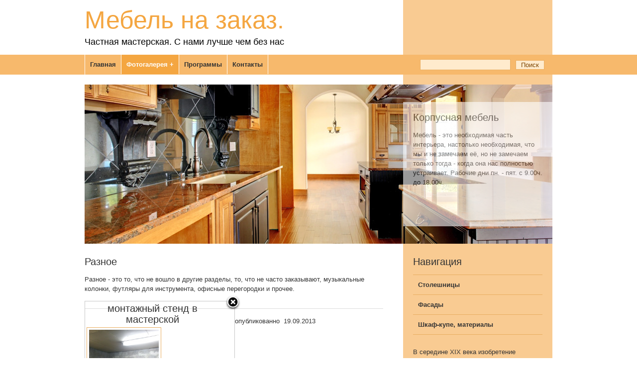

--- FILE ---
content_type: text/html; charset=utf-8
request_url: http://4if.ru/index.php?id=raznoe&pic=paznoe:-25
body_size: 6482
content:
<!DOCTYPE html PUBLIC "-//W3C//DTD XHTML 1.0 Transitional//EN" "http://www.w3.org/TR/xhtml1/DTD/xhtml1-transitional.dtd"><html xmlns="http://www.w3.org/1999/xhtml">
<head>
<meta name="yandex-verification" content="486f736c2bd8191e" />
<meta name="viewport" content="width=device-width, initial-scale=0.25">
<meta http-equiv="Content-Type" content="text/html; charset=utf-8" /><title>Разное - Мебель на заказ.</title>
<meta name="description" content="то что не вошло в основную фотогаллерею мебель на заказ" />
<meta name="keywords" content="разное" />
    <script type="text/javascript" src="http://4if.ru/plugins/i18n_gallery/js/jquery-1.11.2.min.js"></script>
    <script type="text/javascript" src="http://4if.ru/plugins/i18n_gallery/js/jquery.pagify.js"></script>
    <script type="text/javascript" src="http://4if.ru/plugins/i18n_gallery/js/jquery-migrate-1.2.1.min.js"></script>
	<script type="text/javascript" src="http://4if.ru/plugins/i18n_gallery/js/jquery.mousewheel-3.0.4.pack.js"></script>
    <script type="text/javascript" src="http://4if.ru/plugins/i18n_gallery/js/jquery.fancybox-1.3.4.pack.js"></script>
    <link rel="stylesheet" href="http://4if.ru/plugins/i18n_gallery/css/jquery.fancybox-1.3.4.css" type="text/css" media="screen" charset="utf-8" />
    <style type="text/css">
      .gallery-fancybox * {
        margin: 0;
        padding: 0;
        border: 0 none;
        vertical-align: middle;
        text-align: center;
      }
      .gallery-fancybox .gallery-thumb {
        float: left;
        padding: 3px;
        border: solid 1px #C7C7C7;
        margin-right: 10px;
        margin-bottom: 10px;
      }
      .gallery-fancybox a {
        display: table-cell;
        text-decoration: none;
      }
      .gallery-fancybox .gallery-thumb .gallery-title {
        margin: 0;
        padding: 2px 5px;
      }
      .gallery-fancybox .gallery-image {
        float: left;
        padding: 3px;
        border: solid 1px #C7C7C7;
        max-width: 100%;
        position:relative;
      }
      .gallery-fancybox .gallery-image #fancybox-left, .gallery-fancybox .gallery-image #fancybox-right {
        display: block;
      }
      .gallery-fancybox .gallery-image a#fancybox-close {
        display: block;
        position: relative;
        float: right;
      }
      .gallery-fancybox div.pagify {
        clear: both;
        text-align: left;
      }
      .gallery-fancybox div.pagify a {
        display: inline;
        font-size: 18px;
        border: 0 none;
        text-decoration: none;
        color: #999999;
        padding: 0px 5px;
        margin: 0px 2px;
        border: 1px solid #999999;
        background-color: white;
      }
      .gallery-fancybox div.pagify a.current {
        color: #C5400E;
      }
    </style>
    <style type="text/css">
      .gallery-paznoe.gallery-fancybox a {
        height: 120px; 
      }
    </style>
<meta name="robots" content="index, follow" /><link rel="stylesheet" type="text/css" href="http://4if.ru/theme/Autumn/css/style.css" />
<link rel="stylesheet" type="text/css" href="<br />
<b>Notice</b>:  Use of undefined constant GSG_RELFOLDERPATH - assumed 'GSG_RELFOLDERPATH' in <b>/home/ifru4ifr/public_html/theme/Autumn/template.php</b> on line <b>10</b><br />
http://4if.ru/GSG_RELFOLDERPATHcss/sqr_imgal.css" />
<script type="text/javascript" src="http://4if.ru/theme/Autumn/js/jquery.ienav.js"></script>
<link rel="stylesheet" href="http://4if.ru/theme/Autumn/demo2/style.css" type="text/css" />
<script type="text/javascript" src="http://4if.ru/theme/Autumn/js/pirobox.js"></script>
<script type="text/javascript">$(document).ready(function() {	$().piroBox({			
my_speed: 400, //animation speed			
bg_alpha: 0.1, //background opacity			
slideShow : true, // true == slideshow on, false == slideshow off			
slideSpeed : 4, //slideshow duration in seconds(3 to 6 Recommended)			
close_all : '.piro_close,.piro_overlay'// add class .piro_overlay(with comma)if you want overlay click close piroBox	
});
});
</script>
<!--[if lt IE 8]>
<link rel="stylesheet" type="text/css" href="http://4if.ru/theme/Autumn/css/ie.css" />
<![endif]-->
</head>
<body id="raznoe">
<!--wrapper -->
<div id="wrapper">
<!--header -->
<div id="header">
<h1><a href="http://4if.ru/">Мебель на заказ.</a> <span>Частная мастерская. С нами лучше чем без нас</span></h1>
</div>
<!--end header -->
<!--main menu -->
<div id="main_menu">
<ul class="menu"><li><a href="http://4if.ru/">Главная</a></li><li class="parent"><a href="http://4if.ru/index.php?id=gallery">Фотогалерея +</a><ul class="submenu"><li><a href="http://4if.ru/index.php?id=prihojaya">Прихожая</a></li><li><a href="http://4if.ru/index.php?id=shkaf">Шкаф</a></li><li class="active"><a href="http://4if.ru/index.php?id=raznoe">Разное</a></li><li><a href="http://4if.ru/index.php?id=shkaf-kupe">Шкаф-купе</a></li><li><a href="http://4if.ru/index.php?id=kuxni">Кухня</a></li><li><a href="http://4if.ru/index.php?id=stoly">Стол. Комод</a></li><li><a href="http://4if.ru/index.php?id=stol-kompyuternyj">Стол компьютерный</a></li><li><a href="http://4if.ru/index.php?id=detskaya">Детская</a></li><li><a href="http://4if.ru/index.php?id=gorka">Горка</a></li><li><a href="http://4if.ru/index.php?id=kpovati">Кровать</a></li><li><a href="http://4if.ru/index.php?id=stellaj">Стеллаж</a></li></ul></li><li><a href="http://4if.ru/index.php?id=programmy">Программы</a></li><li><a href="http://4if.ru/index.php?id=contact">Контакты</a></li></ul>	
<form id="search" action="index.php?id=search" method="post">
  <input type="text" class="text" name="keywords" />
  <input type="submit" class="submit" value="Поиск" />
</form>

</div>
<!--end main menu -->
<!--slider -->
<div id="slider">
<div id="random"><h2>Корпусная мебель</h2><div class='random_0'>Мебель - это необходимая часть интерьера, настолько необходимая, что мы и не замечаем её, но не замечаем только тогда - когда она нас полностью устраивает. Рабочие дни пн. - пят. с 9.00ч. до 18.00ч. </div></div>
</div>
<!--end slider -->
<!--text -->
<div id="text">    
<h2>Разное</h2>          
<p>
	Разное - это то, что не вошло в другие разделы, то, что не часто заказывают, музыкальные колонки, футляры для инструмента, офисные перегородки и прочее.<br />
	    <div class="gallery gallery-fancybox gallery-paznoe">
      <div class="gallery-image ">
        <a id="fancybox-close" href="http://4if.ru/index.php?id=raznoe&amp;" title="Назад"></a>      
        <h2>монтажный стенд в мастерской</h2>
        <img src="http://4if.ru/data/thumbs/raznoe/i18npic.800x600.m.s.jpg" alt="монтажный стенд в мастерской"/>
                <a id="fancybox-left" href="http://4if.ru/index.php?id=raznoe&amp;pic=paznoe:-24" title="Предыдущее изображение"><span id="fancybox-left-ico" class="fancy-ico"></span></a>
        <a id="fancybox-right" href="http://4if.ru/index.php?id=raznoe&amp;pic=paznoe:-26" title="Следующее изображение"><span id="fancybox-right-ico" class="fancy-ico"></span></a>
      </div>
    </div>
</p>
 	   			
<p class="meta" >опубликованно &nbsp;19.09.2013			
</p>		   
</div>
<!--end text -->
<!--sidebar -->
<div id="sidebar">
 <div class="subnav">
      <h2>Навигация</h2>
       <ul>
        <li><a href="/stoleshniza">Столешницы</a> <ul>
                <li><a href="/skif/">Скиф</a></li>
                <li><a href="/soyuz">Союз</a></li>
                <li><a href="/kuhonnye-stoleshnicy-iskusctvennyj-kamen">Искуственный камень</a></li>
              </ul></li>
        <li><a href="">Фасады</a>
          <ul>
            <li><a href="/ramochnye-fasady">Рамочный</a>
              <ul>
                <li><a href="/ramochnye-fasady">Профиль Мдф</a></li>
                <li><a href="/ramochnye-fasady-agt">Профиль AGT</a></li>
              </ul>
            </li>
            <li><a href="/fasady-iz-mdf">Мдф</a></li>
            <li><a href="/fasady-iz-plastika">Пластик</a></li>
            <li><a href="/fasady-massiv">Массив дерева</a></li>
          </ul>
        </li>
        <li><a href="">Шкаф-купе, материалы</a>
          <ul>
            <li><a href="">Декор профиль</a>
              <ul>
                <li><a href="">Декор корпуса</a></li>
                <li><a href="">Раздвижные системы</a></li>
                <li><a href="">Наполнение дверей</a></li>
                <li><a href="">Секции и консоли</a></li>
                <li><a href="">Базовые параметры</a></li>
              </ul>
            </li>
            <li><a href="/raschet-dverej">Расчет дверей</a>
              <ul>
                <li><a href="">Фурнитура</a></li>
                <li><a href="">Aristo</a></li>
                <li><a href="">Komandor</a></li>
              </ul>
</li>
</div><SCRIPT LANGUAGE="javascript">
<!--
function text() {
};
text = new text();
number = 0;
text[number++] = "Итальянская мебель по праву считается во всем мире эталоном элитной мягкой мебели. Кстати, именно они впервые поставили «на поток» производство модульных диванов и «мягких уголков», когда никто еще не понял, что именно за этими системами – мебельное будущее."
text[number++] = "Археологи предполагают, что мебель как самостоятельный и абсолютно необходимый предмет интерьера появилась в Древнем Египте. Об этом свидетельствуют найденные на раскопках фрагменты древних мебельных шедевров. Сделаны они из чёрного эфиопского дерева, слоновой кости, тростника, папируса, кожи и сухожилий животных."
text[number++] = "Древние римляне, кроме мебели из дерева, бронзы и мрамора, делали еще и мебель, сплетенную из ивовых прутьев. Общие формы древнеримской мебели были изящны и изысканны, но страдали излишеством украшений. Деревянная мебель декорировалась резьбой, позолотой, инкрустацией из дерева других цветов, эмали, кусочков фаянса, золота и серебра. Существовала также мебель декоративная, неподвижная, делавшаяся из белого или цветного мрамора с мозаичными украшениями."
text[number++] = "В середине XIX века изобретение венского столяра Михаила Тонета позволило простому человеку пользоваться обыкновенным стулом в своём доме благодаря практичности и, прежде всего, дешевизне. Тонет разработал идею производства мебели из гнутого дерева. К концу XIX века фирма «Тонет» произвела на своей фабрике уже 50 миллионов стульев. Стулья быстро покорили Америку, Европу и даже Россию. По примеру Тонета мебель во всём мире стали делать из гнутых конструкций: фанеры, труб, металла."
text[number++] = "Рождение шкафа произошло в период расцвета готики в Европе. Случилось это гораздо позднее изобретения стола и стула. Вначале использовался массивный ларь-сундук, который из-за обилия хранимых в нем вещей с каждым десятилетием вертикально вытягивался."
text[number++] = "Первая мягкая мебель - кресла и диваны - появилась к середине XVII века в замках европейской знати во Франции. При строительстве в традиционном классическом стиле, украшение и обстановка замков дворцовой знати должна была соответствовать высокому уровню и, помимо придания роскоши и вычурного шика, создавать максимум удобств. Мебель, просто обтянутую тканью, ради удобного и комфортного сиденья стали набивать овечьей шерстью, лебяжьим пухом и прочими натуральными наполнителями. Гораздо позже дорогостоящие материалы заменили на каучук и синтепон."
text[number++] = "Древние греки, славящиеся своим либерализмом и ораторским искусством, для проведения переговоров впервые решились закруглить у стола углы и поставили его на изогнутые ножки. Так появился круглый стол. В эпоху классицизма в период развития мебельного искусства мебельные мастера уже изготавливали более 20 видов столов: делались и сервировочные столики, и полноценные письменные столы. Появились игорные столы для азартных игр, столы для рукоделия (так называемые «бобики», имеющие форму боба), туалетные столики для спален прекрасных дам. Столы стали изготавливать не только из дерева, но и из всевозможных более дорогих материалов: мрамора, бронзы, яшмы."
text[number++] = "Стенкой принято называть систему корпусной мебели, перекрывающую все пространство стены помещения. Создателем подобной системы является французский архитектор Jle Корбюзье."
text[number++] = "Во времена правления Наполеона Бонапарта, был походный стеллаж похожий на современный шкаф-купе, который был дешев в производстве и удобен в частых переездах, у шкафа отсутствовали дверцы, её роль исполняла тканевая ширма, что сильно снижало цену классического шкафа с раскрывающимися дверцами."
text[number++] = "У кровати есть собственный памятник – в далеком американском штате Огайо. Его автор однажды удивился, почему такое гостеприимное, такое расслабляющее и дарующее спокойствие место до сих пор не увенчалось признанием всего человечества. Решив начать с себя, он создал памятник в виде каменной кровати, и теперь ждет, что его идея будет с восторгом подхвачена жителями других городов и стран. "
text[number++] = "6 октября 1896 – знаменательная дата. Именно в этот день кухонный стол был запатентован. Африканец Генри A. Джексон оказался счастливчиком, которому первому пришла в голову мысль запатентовать эту, казалось бы, банальную вещь."
increment = Math.floor(Math.random() * number);
document.write(text[increment]);
//-->
</SCRIPT></div>
<!--end sidebar -->
<div  class="empty">&nbsp;</div>
</div>
<!--end wrapper -->
<!--footer -->
<div  id="wrapper_footer">
<div id="footer"><span class="left">2026 &copy; <a href="http://4if.ru/">Мебель на заказ.</a></span>
<span class="right">Столы для компьютеров должны проектировать системные администраторы <!--LiveInternet counter--><script type="text/javascript"><!--
document.write("<a href='http://www.liveinternet.ru/click' "+
"target=_blank><img src='//counter.yadro.ru/hit?t26.5;r"+
escape(document.referrer)+((typeof(screen)=="undefined")?"":
";s"+screen.width+"*"+screen.height+"*"+(screen.colorDepth?
screen.colorDepth:screen.pixelDepth))+";u"+escape(document.URL)+
";"+Math.random()+
"' alt='' title='LiveInternet: показано число посетителей за"+
" сегодня' "+
"border='0' width='88' height='15'><\/a>")
//--></script><!--/LiveInternet--></span>
</div>
</div>
<!--end footer -->	
</body>
</html>

--- FILE ---
content_type: text/css
request_url: http://4if.ru/theme/Autumn/css/style.css
body_size: 899
content:
@import url(main_menu.css);@import url(sidebar_menu.css);@import url(forms.css);@import url(tables.css);@import url(slider.css);@import url(../text.css);body, html{height:100%;margin:0;padding:0;}
body{background-color:#FFEBC6;background-color:transparent;background:White url(../images/fon.gif) repeat-x center 110px;}
*{margin:0;padding:0;}
a img{border:none;}
:focus{outline:none;}
blockquote, q{quotes:none;}
.clear{clear:both;}
#wrapper{min-height:100%;height:auto !important;height:100%;width:940px;padding:0px 10px;position:relative;margin:0px auto;background:transparent url(../images/fon_wrapper.gif) repeat-y 650px top;}
#wrapper .empty{height:80px;clear:both;}
#wrapper_footer{position:relative;margin-top:-60px;background-color:#2F2F2F;height:60px;min-width:960px;}
#header{overflow:hidden;padding:20px 0px;height:70px;}
#header h1{font-size:50px;line-height:40px;color:#f4a641;}
#header h1 a{font-size:50px;line-height:40px;color:#f4a641;text-decoration:none;}
#header h1 span{font-size:18px;display:block;margin-top:15px;line-height:18px;color:Black;}
#main_menu{background-color:#F7B96C;height:40px;margin-bottom:20px;border-left:1px solid #FFF;}
#text{width:600px;padding:15px 20px 10px 0;float:left;overflow:hidden;background-color:White;}
#text-calc{width:1020px;padding:15px 20px 10px 0;float:left;overflow:hidden;background-color:White;}
#text img{padding:4px;border:1px solid #e9ae62;background-color:transparent;float:left;margin:5px 20px 5px 0px;}
#text a:hover img{background-color:#FFCF75;}
#text img{float:left;width:140px;}
#text img.img_right{float:right;margin:5px 0px 5px 20px;}
#sidebar{width:260px;padding:15px 20px 10px;background-color:#f1be7c;float:right;background-color:#F9CB92;}
#sidebar img{width:250px;padding:4px;border:1px solid #e9ae62;background-color:transparent;float:left;margin:5px 0px 10px 0px;}
#sidebar p img{padding:4px;background-color:transparent;float:left;margin:5px 10px 0px 0px;width:60px;}
#sidebar div.img_gallery{text-align:center;margin-bottom:15px;}
#sidebar div.img_gallery img{float:none;width:60px;margin:7px;padding:4px;background-color:transparent;}
#sidebar a:hover img{background-color:#FFCF75;}
#sidebar ul{list-style-type:none;}
#sidebar li{margin-left:0px;}
#footer{width:940px;overflow:hidden;padding:20px 10px;margin:0px auto;height:20px;line-height:20px;color:White;}
#footer a{color:White;}
#footer .left{float:left;}
#footer .right{float:right;margin-left:20px;}
.news_blok h3,.news_cms h3, .blog_blok h3{margin-bottom:5px;}
.blog_date{font-size:12px;margin-bottom:15px;}
.block_news{margin-bottom:20px;}
.news_data, .blog_dat{overflow:hidden;margin-bottom:25px;}
.news_cms .news_data{overflow:hidden;margin-bottom:0px;}
.back2{margin-top:0px;}

--- FILE ---
content_type: text/css
request_url: http://4if.ru/theme/Autumn/demo2/style.css
body_size: 899
content:
@import url(main_menu.css);@import url(sidebar_menu.css);@import url(forms.css);@import url(tables.css);@import url(slider.css);@import url(../text.css);body, html{height:100%;margin:0;padding:0;}
body{background-color:#FFEBC6;background-color:transparent;background:White url(../images/fon.gif) repeat-x center 110px;}
*{margin:0;padding:0;}
a img{border:none;}
:focus{outline:none;}
blockquote, q{quotes:none;}
.clear{clear:both;}
#wrapper{min-height:100%;height:auto !important;height:100%;width:940px;padding:0px 10px;position:relative;margin:0px auto;background:transparent url(../images/fon_wrapper.gif) repeat-y 650px top;}
#wrapper .empty{height:80px;clear:both;}
#wrapper_footer{position:relative;margin-top:-60px;background-color:#2F2F2F;height:60px;min-width:960px;}
#header{overflow:hidden;padding:20px 0px;height:70px;}
#header h1{font-size:50px;line-height:40px;color:#f4a641;}
#header h1 a{font-size:50px;line-height:40px;color:#f4a641;text-decoration:none;}
#header h1 span{font-size:18px;display:block;margin-top:15px;line-height:18px;color:Black;}
#main_menu{background-color:#F7B96C;height:40px;margin-bottom:20px;border-left:1px solid #FFF;}
#text{width:600px;padding:15px 20px 10px 0;float:left;overflow:hidden;background-color:White;}
#text-calc{width:1020px;padding:15px 20px 10px 0;float:left;overflow:hidden;background-color:White;}
#text img{padding:4px;border:1px solid #e9ae62;background-color:transparent;float:left;margin:5px 20px 5px 0px;}
#text a:hover img{background-color:#FFCF75;}
#text img{float:left;width:140px;}
#text img.img_right{float:right;margin:5px 0px 5px 20px;}
#sidebar{width:260px;padding:15px 20px 10px;background-color:#f1be7c;float:right;background-color:#F9CB92;}
#sidebar img{width:250px;padding:4px;border:1px solid #e9ae62;background-color:transparent;float:left;margin:5px 0px 10px 0px;}
#sidebar p img{padding:4px;background-color:transparent;float:left;margin:5px 10px 0px 0px;width:60px;}
#sidebar div.img_gallery{text-align:center;margin-bottom:15px;}
#sidebar div.img_gallery img{float:none;width:60px;margin:7px;padding:4px;background-color:transparent;}
#sidebar a:hover img{background-color:#FFCF75;}
#sidebar ul{list-style-type:none;}
#sidebar li{margin-left:0px;}
#footer{width:940px;overflow:hidden;padding:20px 10px;margin:0px auto;height:20px;line-height:20px;color:White;}
#footer a{color:White;}
#footer .left{float:left;}
#footer .right{float:right;margin-left:20px;}
.news_blok h3,.news_cms h3, .blog_blok h3{margin-bottom:5px;}
.blog_date{font-size:12px;margin-bottom:15px;}
.block_news{margin-bottom:20px;}
.news_data, .blog_dat{overflow:hidden;margin-bottom:25px;}
.news_cms .news_data{overflow:hidden;margin-bottom:0px;}
.back2{margin-top:0px;}

--- FILE ---
content_type: text/css
request_url: http://4if.ru/theme/Autumn/css/main_menu.css
body_size: 484
content:
#main_menu ul{margin:0;padding:0 0 0px;list-style:none;position:relative;width:580px;height:40px;float:left;}
#main_menu ul ul{width:180px;margin:0;list-style:none;display:none;position:absolute;top:100%;left:0;}
#main_menu ul ul ul,#main_menu ul ul ul ul{top:0;left:100%;}
#main_menu ul li{float:left;display:inline;position:relative;padding:0;margin:0;}
#main_menu ul ul li{width:100%;display:block;}
#main_menu ul a{border-right:1px solid #FFF;padding:10px 10px;float:left;display:block;background-color:#F9CB92;text-decoration:none;margin:0;font-weight:bold;background-color:#F7B96C;}
#main_menu ul a:hover,#main_menu ul li:hover a,#main_menu ul li.iehover a{background-color:#f4a641;color:#FFF;}
#main_menu ul li.current a, #main_menu ul li.parent a{background-color:#f4a641;color:#FFF;}
#main_menu ul li:hover li a,#main_menu ul li.iehover li a{float:none;background-color:#f4a641;border-right:1px solid #FFF;border-top:1px solid #FFF;}
#main_menu ul li:hover li a:hover,#main_menu ul li:hover li:hover a,#main_menu ul li.iehover li a:hover,#main_menu ul li.iehover li.iehover a{background:#e28813;}
#main_menu ul li ul li.active a{background:#e28813;cursor:text;}
#main_menu ul li:hover li:hover li a,#main_menu ul li.iehover li.iehover li a{background-color:#f4a641;}
#main_menu ul li:hover li:hover li a:hover,#main_menu ul li:hover li:hover li:hover a,#main_menu ul li.iehover li.iehover li a:hover,#main_menu ul li.iehover li.iehover li.iehover a{background:#e28813;}
#main_menu ul li:hover li:hover li:hover li a,#main_menu ul li.iehover li.iehover li.iehover li a{background:#e28813;}
#main_menu ul li:hover li:hover li:hover li a:hover,#main_menu ul li.iehover li.iehover li.iehover li a:hover{background-color:#f4a641;}
#main_menu ul li:hover ul ul,#main_menu ul li:hover ul ul ul,#main_menu ul li.iehover ul ul,#main_menu ul li.iehover ul ul ul{display:none;}
#main_menu ul li:hover ul,#main_menu ul ul li:hover ul,#main_menu ul ul ul li:hover ul,#main_menu ul li.iehover ul,#main_menu ul ul li.iehover ul,#main_menu ul ul ul li.iehover ul{display:block;}

--- FILE ---
content_type: text/css
request_url: http://4if.ru/theme/Autumn/css/sidebar_menu.css
body_size: 477
content:
.subnav{}
.subnav ul,.subnav ul li{width:100%;list-style:none;margin:0;}
.subnav ul ul{width:160px;margin:0;list-style:none;}
.subnav ul li{float:left;position:relative;width:100%;}
.subnav ul li.iehover{z-index:1000;}
.subnav ul ul{display:none;position:absolute;top:-1px;right:100%;z-index:9999;border-top:1px solid #e9ae62;}
.subnav ul:after{content:".";display:block;height:0;clear:both;visibility:hidden;}
.subnav ul{margin-bottom:25px;border-top:1px solid #e9ae62;}
.subnav ul a{display:block;padding:10px;text-decoration:none;border-bottom:1px solid #e9ae62;font-weight:bold;}
.subnav ul a:hover,.subnav ul li:hover a,.subnav ul li.iehover a{background-color:#f4a641;color:#FFF;}
.subnav ul li.current a{background-color:#f4a641;color:#FFF;}
.subnav ul li:hover li a,.subnav ul li.iehover li a{float:none;background-color:#f4a641;border-bottom:1px solid #fff;border-right:1px solid #fff;}
.subnav ul li:hover li a:hover,.subnav ul li:hover li:hover a,.subnav ul li.iehover li a:hover,.subnav ul li.iehover li.iehover a{background:#e28813;}
.subnav ul li:hover li:hover li a,.subnav ul li.iehover li.iehover li a{background:#f4a641;}
.subnav ul li:hover li:hover li a:hover,.subnav ul li:hover li:hover li:hover a,.subnav ul li.iehover li.iehover li a:hover,.subnav ul li.iehover li.iehover li.iehover a{background:#e28813;}
.subnav ul li:hover li:hover li:hover li a,.subnav ul li.iehover li.iehover li.iehover li a{background:#f4a641;}
.subnav ul li:hover li:hover li:hover li a:hover,.subnav ul li.iehover li.iehover li.iehover li a:hover{background:#e28813;}
.subnav ul li:hover ul ul,.subnav ul li:hover ul ul ul,.subnav ul li.iehover ul ul,.subnav ul li.iehover ul ul ul{display:none;}
.subnav ul li:hover ul,.subnav ul ul li:hover ul,.subnav ul ul ul li:hover ul,.subnav ul li.iehover ul,.subnav ul ul li.iehover ul,.subnav ul ul ul li.iehover ul{display:block;}

--- FILE ---
content_type: text/css
request_url: http://4if.ru/theme/Autumn/css/forms.css
body_size: 678
content:
form, fieldset, legend{margin:0;padding:0;border:none;}
*{outline:#E29230 none 0px;}
form div.captcha{overflow:hidden;margin-bottom:15px;}
label{display:block;margin-top:8px;font-weight:bold;}
input{border:1px solid #e9ae62;background-color:#FFEBCD;}
select{width:182px;padding:3px 5px;border:1px solid #e9ae62;background-color:#FFEBCD;margin:5px 5px 0 0;display:block;}
option{background-color:#FFEBCD;border:none;border-bottom:1px solid #e9ae62;}
textarea{width:98%;border:1px solid #e9ae62;background-color:#FFEBCD;padding:2px;overflow:auto;margin:5px 0px;}
textarea:focus{background-color:#FFE4B5;border:1px solid #E29230;}
form p{margin:5px 0;}
input[type=text], input[type=password]{width:170px;padding:3px 5px;border:1px solid #e9ae62;background-color:#FFEBCD;margin:5px 5px 0 0;}
input[type=text]:focus, input[type=password]:focus{background-color:#FFE4B5;border:1px solid #E29230;}
.formText{width:170px;padding:3px 5px;border:1px solid #e9ae62;margin:5px 5px 0 0;}
input[type=submit],input[type=reset]{margin:0 20px 0 0;padding:10px 20px;color:#7B4400;background-color:#FFEBCD;border:1px solid #e9ae62;cursor:pointer;width:auto;}
input[type=submit]:hover,input[type=reset]:hover, input[type=submit]:focus,input[type=reset]:focus{color:#242424;background-color:#FFE4B5;border:1px solid #E29230;}
.formSubmit, .formReset{margin:0 20px 0 0;padding:10px 10px;color:#7B4400;background-color:#FFEBCD;border:1px solid #e9ae62;cursor:pointer;width:auto;}
form#search{float:right;margin-top:4px;}
#main_menu input[type=text]{width:170px;padding:3px 5px;border:1px solid #e9ae62;margin:5px 0px 0 0;background-color:#FFEBCD;height:14px;}
#main_menu input[type=text]:focus{background-color:#FFE4B5;border:1px solid #E29230;}
#main_menu .formText{width:170px;padding:3px 5px;border:1px solid #e9ae62;margin:5px 0px 0 0;}
#main_menu input[type=submit]{margin:0 16px 0 6px;padding:1px 10px;color:#7B4400;background-color:#FFEBCD;border:1px solid #e9ae62;cursor:pointer;width:auto;}
#main_menu input[type=submit]:hover, #main_menu input[type=submit]:focus{color:#242424;background-color:#FFE4B5;border:1px solid #E29230;}
#main_menu .formSubmit{margin:0 20px 0 5px;padding:1px 5px;color:#7B4400;background-color:#FFEBCD;border:1px solid #e9ae62;cursor:pointer;width:auto;}
#sidebar form{display:block;width:100%;margin:-10px 0 0;padding:0px 0 20px;border:none;overflow:hidden;}
#sidebar input[type=text]{padding:5px 5px;border:1px solid #e9ae62;background-color:#FFEBCD;margin:5px 5px 0 0;width:248px;color:#7B4400;}
#sidebar input[type=text]:focus{background-color:#FFE4B5;border:1px solid #E29230;}
#sidebar .formText{width:248px;padding:5px 5px;border:1px solid #e9ae62;margin:5px 5px 0 0;color:#7B4400;}
#sidebar input[type=submit]{margin:0 0px 0 0;padding:5px 10px;color:#7B4400;background-color:#FFEBCD;border:1px solid #e9ae62;cursor:pointer;width:auto;float:right;}
#sidebar input[type=submit]:hover,#sidebar input[type=submit]:focus{color:#242424;background-color:#FFE4B5;border:1px solid #E29230;}
#sidebar .formSubmit{margin:0 0px 0 0;padding:5px 2px;color:#7B4400;background-color:#FFEBCD;border:1px solid #e9ae62;cursor:pointer;width:auto;float:right;}

--- FILE ---
content_type: text/css
request_url: http://4if.ru/theme/Autumn/css/tables.css
body_size: 275
content:
table{width:100%;border-collapse:collapse;table-layout:auto;vertical-align:top;margin-bottom:15px;border:1px solid #fff;}
table thead th{color:#FFFFFF;background-color:#f4a641;border:1px solid #fff;border-collapse:collapse;text-align:center;table-layout:auto;vertical-align:middle;}
table tbody td{vertical-align:top;border-collapse:collapse;border-left:1px solid #fff;border-right:1px solid #fff;}
table thead th, table tbody td{padding:5px;border-collapse:collapse;}
table tbody tr.lighter{background-color:#FFEBCD;}
table tbody tr.darker{background-color:#FFE4B5;}
.number{text-align:center;width:30px;}

--- FILE ---
content_type: text/css
request_url: http://4if.ru/theme/Autumn/css/slider.css
body_size: 277
content:
#slider{height:285px;margin:0px auto 10px;width:300px;padding:35px 0px 0 640px;background:#EC8200 url(../images/slider.jpg) no-repeat center;}
#slider div{padding:20px;background-color:White;opacity:0.6;filter:alpha(opacity=60);position:absolute;z-index:1000;width:260px;height:210px;overflow:hidden;}
#slider div div{padding:0px;background-color:transparent;opacity:1.0;filter:alpha(opacity=100);position:relative;}

--- FILE ---
content_type: text/css
request_url: http://4if.ru/theme/Autumn/text.css
body_size: 405
content:
body{font:13px/1.5 Helvetica, Arial, 'Liberation Sans', FreeSans, sans-serif;color:#333;}
a{color:#333;}
a:hover{color:Black;text-decoration:none;}
a:focus{outline:0px dotted invert;}
hr{border-color:#ccc;border-style:solid;border-width:1px 0 0;clear:both;height:0;}
h1{font-size:22px;font-weight:normal;line-height:24px;}
h2{font-size:20px;font-weight:normal;line-height:22px;}
h3{font-size:18px;font-weight:normal;line-height:20px;}
h4{font-size:14px;}
h5{font-size:13px;}
h6{font-size:12px;}
ol{list-style:decimal;}
ul{list-style:disc;}
li{margin-left:30px;}
p,
dl,
hr,
h1,
h2,
h3,
h4,
h5,
h6,
ol,
ul,
pre,
table,
address,
fieldset{margin-bottom:15px;}
p.meta{margin-top:30px;padding-top:15px;border-top:1px solid #DCDCDC;}

--- FILE ---
content_type: application/javascript
request_url: http://4if.ru/theme/Autumn/js/jquery.ienav.js
body_size: 160
content:
$(document).ready(function(){$(".subnav ul li,#main_menu ul li").hover(function(){$(this).addClass("iehover");},function(){$(this).removeClass("iehover");});});

--- FILE ---
content_type: application/javascript
request_url: http://4if.ru/theme/Autumn/js/pirobox.js
body_size: 2914
content:
(function($){$.fn.piroBox=function(opt){opt=jQuery.extend({my_speed:null,close_speed:300,bg_alpha:0.5,close_all:'.piro_close,.piro_overlay',slideShow:null,slideSpeed:null},opt);function start_pirobox(){var corners='<tr>'+'<td colspan="3" class="pirobox_up"></td>'+'</tr>'+'<tr>'+'<td class="t_l"></td>'+'<td class="t_c"></td>'+'<td class="t_r"></td>'+'</tr>'+'<tr>'+'<td class="c_l"></td>'+'<td class="c_c"><span><span></span></span><div></div></td>'+'<td class="c_r"></td>'+'</tr>'+'<tr>'+'<td class="b_l"></td>'+'<td class="b_c"></td>'+'<td class="b_r"></td>'+'</tr>'+'<tr>'+'<td colspan="3" class="pirobox_down"></td>'+'</tr>';var window_height=$(document).height();var bg_overlay=$(jQuery('<div class="piro_overlay"></div>').hide().css({'opacity':+opt.bg_alpha,'height':window_height+'px'}));var main_cont=$(jQuery('<table class="pirobox_content" cellpadding="0" cellspacing="0"></table>'));var caption=$(jQuery('<div class="caption"></div>'));var piro_nav=$(jQuery('<div class="piro_nav"></div>'));var piro_close=$(jQuery('<a href="#close" class="piro_close" title="close"></a>'));var piro_play=$(jQuery('<a href="#play" class="play" title="play slideshow"></a>'));var piro_stop=$(jQuery('<a href="#stop" class="stop" title="stop slideshow"></a>'));var piro_prev=$(jQuery('<a href="#prev" class="piro_prev" title="previous image"></a>'));var piro_next=$(jQuery('<a href="#next" class="piro_next" title="next image"></a>'));$('body').append(bg_overlay).append(main_cont);main_cont.append(corners);$('.pirobox_up').append(piro_close);$('.pirobox_down').append(piro_nav);$('.pirobox_down').append(piro_play);piro_play.hide();$('.pirobox_down').append(piro_prev).append(piro_next);piro_nav.append(caption);var my_nav_w=piro_prev.width();main_cont.hide();var my_gall_classes=$("a[class^='pirobox']");var map=new Object();for(var i=0;i<my_gall_classes.length;i++){var it=$(my_gall_classes[i])
map['a.'+it.attr('class')]=0;}var gall_settings=new Array();for(var key in map){gall_settings.push(key);}for(var i=0;i<gall_settings.length;i++){$(gall_settings[i]).each(function(rel){this.rel=rel+1+"&nbsp;of&nbsp;"+$(gall_settings[i]).length;});var add_first=$(gall_settings[i]+':first').addClass('first');var add_last=$(gall_settings[i]+':last').addClass('last');}$(my_gall_classes).each(function(rev){this.rev=rev+0});var imgCache=$(my_gall_classes).each(function(){this.href});var hidden=$('body').append('<div id="imgCache" style="display:none"></div').children('#imgCache');$.each(imgCache,function(i,val){$('<div/>').css({'background':'url('+val+')'}).appendTo(hidden);});var piro_gallery=$(my_gall_classes);$.fn.fixPNG=function(){return this.each(function(){var image=$(this).css('backgroundImage');if(image.match(/^url\(["']?(.*\.png)["']?\)$/i)){image=RegExp.$1;$(this).css({'backgroundImage':'none','filter':"progid:DXImageTransform.Microsoft.AlphaImageLoader(enabled=true, sizingMethod="+($(this).css('backgroundRepeat')=='no-repeat'?'crop':'scale')+", src='"+image+"')"}).each(function(){var position=$(this).css('position');if(position!='absolute'&&position!='relative')$(this).css('position','relative');});}});};$.browser.msie6=($.browser.msie&&/MSIE 6\.0/i.test(window.navigator.userAgent));if($.browser.msie6&&!/MSIE 8\.0/i.test(window.navigator.userAgent)){$('.t_l,.t_c,.t_r,.c_l,.c_r,.b_l,.b_c,.b_r,a.piro_next, a.piro_prev,a.piro_prev_out,a.piro_next_out,.c_c,.piro_close,a.play,a.stop').fixPNG();var ie_w_h=$(document).height();bg_overlay.css('height',ie_w_h+'px');}if($.browser.msie){opt.close_speed=0;}$(window).resize(function(){var new_w_bg=$(document).height();bg_overlay.css({'visibility':'visible','height':+new_w_bg+'px'});});piro_prev.add(piro_next).bind('click',function(c){c.preventDefault();var image_count=parseInt($(piro_gallery).filter('.item').attr('rev'));var start=$(this).is('.piro_prev_out,.piro_prev')?$(piro_gallery).eq(image_count-1):$(piro_gallery).eq(image_count+1);if(!start.size()){start=$(this).is('.piro_prev_out,.piro_prev')?$(piro_gallery).eq($(piro_gallery).size()-1):$(piro_gallery).eq(0);}start.click();piro_close.add(caption).add(piro_next).add(piro_prev).css('visibility','hidden');});$(piro_gallery).each(function(array){var item=$(this);item.unbind();item.bind('click',function(c){c.preventDefault();piro_open(item.attr('href'));var this_url=item.attr('href');var descr=item.attr('title');var number=item.attr('rel');if(descr==""){caption.html('<p>'+this_url+'<em class="number">'+number+'</em><a href='+this_url+' class="link_to" target="_blank" title="Open Image in a new window"></a></p>');}else{caption.html('<p>'+descr+'<em class="number">'+number+'</em><a href='+this_url+' class="link_to" target="_blank" title="Open Image in a new window"></a></p>');}if(item.is('.last')){$('.number').css('text-decoration','underline');}else{$('.number').css('text-decoration','none');}if(item.is('.first')){piro_prev.hide();piro_next.show();}else{piro_next.add(piro_prev).show();}if(item.is('.last')){piro_prev.show();piro_next.hide();piro_play.css('width','0');}else{piro_play.css('width','40px');}if(item.is('.last')&&item.is('.first')){piro_prev.add(piro_next).hide();$('.number').hide();piro_play.remove();}$(piro_gallery).filter('.item').removeClass('item');item.addClass('item');$('.c_c').removeClass('unique');});});var piro_open=function(my_url){piro_play.add(piro_stop).hide();piro_close.add(caption).add(piro_next).add(piro_prev).css('visibility','hidden');if(main_cont.is(':visible')){$('.c_c div').children().fadeOut(300,function(){$('.c_c div').children().remove();load_img(my_url);});}else{$('.c_c div').children().remove();main_cont.show();bg_overlay.fadeIn(300,function(){load_img(my_url);});}}
var load_img=function(my_url){if(main_cont.is('.loading')){return;}main_cont.addClass('loading');var img=new Image();img.onerror=function(){var main_cont_h=$(main_cont).height();main_cont.css({marginTop:parseInt($(document).scrollTop())-(main_cont_h/1.9)});$('.c_c div').append('<p class="err_mess">There seems to be an Error:&nbsp;<a href="#close" class="close_pirobox">Close Pirobox</a></p>');$('.close_pirobox').bind('click',function(c){c.preventDefault();piro_close.add(bg_overlay).add(main_cont).add(caption).add(piro_next).add(piro_prev).hide(0,function(){img.src='';});main_cont.removeClass('loading');});}
img.onload=function(){var imgH=img.height;var imgW=img.width;var main_cont_h=$(main_cont).height();var w_H=$(window).height();var w_W=$(window).width();$(img).height(imgH).width(imgW).hide();$('.c_c div').animate({height:imgH+'px',width:imgW+'px'},opt.my_speed);var fix=imgH/w_H*2.3;if(w_H<imgH){h_fix=fix;}else{h_fix=2;}main_cont.animate({height:(imgH+40)+'px',width:(imgW+40)+'px',marginLeft:'-'+((imgW)/2+20)+'px',marginTop:parseInt($(document).scrollTop())-(imgH/h_fix)},opt.my_speed,function(){$('.piro_nav,.caption').css({width:(imgW)+'px','margin-bottom':'10px'});$('.piro_nav').css('margin-left','-'+(imgW)/2+'px');var caption_height=caption.height();$('.c_c div').append(img);piro_close.css('display','block');piro_next.add(piro_prev).add(piro_close).css('visibility','visible');caption.css({'visibility':'visible','display':'block','opacity':'0.8','overflow':'hidden'});main_cont.hover(function(){caption.stop().fadeTo(200,0.8);},function(){caption.stop().fadeTo(200,0);});$(img).fadeIn(300);main_cont.removeClass('loading');if(opt.slideShow===true){piro_play.add(piro_stop).show();}else{piro_play.add(piro_stop).hide();}});}
img.src=my_url;$('html').bind("keyup",function(c){if(c.keyCode==27){c.preventDefault();if($(img).is(':visible')||$('.c_c>div>p>a').is('.close_pirobox')){$(piro_gallery).removeClass('slideshow').removeClass('item');piro_close.add(bg_overlay).add(main_cont).add(caption).add(piro_next).add(piro_prev).hide(0,function(){img.src='';});main_cont.removeClass('loading');clearTimeout(timer);$(piro_gallery).children().removeAttr('class');$('.stop').remove();$('.c_c').append(piro_play);$('.sc_menu').css('display','none');$('ul.sc_menu li a').removeClass('img_active').css('opacity','0.4');piro_next.add(piro_prev).show().css({'top':'50%'});$(piro_gallery).children().fadeTo(100,1);}}});$('html').bind("keyup",function(e){if($('.item').is('.first')){}else if(e.keyCode==37){e.preventDefault();if($(img).is(':visible')){clearTimeout(timer);$(piro_gallery).children().removeAttr('class');$('.stop').remove();$('.c_c').append(piro_play);piro_prev.click();}}});$('html').bind("keyup",function(z){if($('.item').is('.last')){}else if(z.keyCode==39){z.preventDefault();if($(img).is(':visible')){clearTimeout(timer);$(piro_gallery).children().removeAttr('class');$('.stop').remove();$('.c_c').append(piro_play);piro_next.click();}}});var win_h=$(window).height();piro_stop.bind('click',function(x){x.preventDefault();clearTimeout(timer);$(piro_gallery).removeClass('slideshow');$('.stop').remove();$('.pirobox_down').append(piro_play);piro_next.add(piro_prev).css('width',my_nav_w+'px');});piro_play.bind('click',function(w){w.preventDefault();clearTimeout(timer);if($(img).is(':visible')){$(piro_gallery).addClass('slideshow');$('.play').remove();$('.pirobox_down').append(piro_stop);}piro_next.add(piro_prev).css({'width':'0px'});return slideshow();});$(opt.close_all).bind('click',function(c){$(piro_gallery).removeClass('slideshow');clearTimeout(timer);if($(img).is(':visible')){c.preventDefault();piro_close.add(bg_overlay).add(main_cont).add(caption).add(piro_next).add(piro_prev).hide(0,function(){img.src='';});main_cont.removeClass('loading');$(piro_gallery).removeClass('slideshow');piro_next.add(piro_prev).css('width',my_nav_w+'px').hide();$('.stop').remove();$('.pirobox_down').append(piro_play);piro_play.hide();}});if(opt.slideShow===true){function slideshow(){if($(piro_gallery).filter('.item').is('.last')){clearTimeout(timer);$(piro_gallery).removeClass('slideshow');$('.stop').remove();$('.pirobox_down').append(piro_play);piro_next.add(piro_prev).css('width',my_nav_w+'px');}else if($(piro_gallery).is('.slideshow')&&$(img).is(':visible')){clearTimeout(timer);piro_next.click();}}var timer=setInterval(slideshow,opt.slideSpeed*1000);}}}start_pirobox();}})(jQuery);